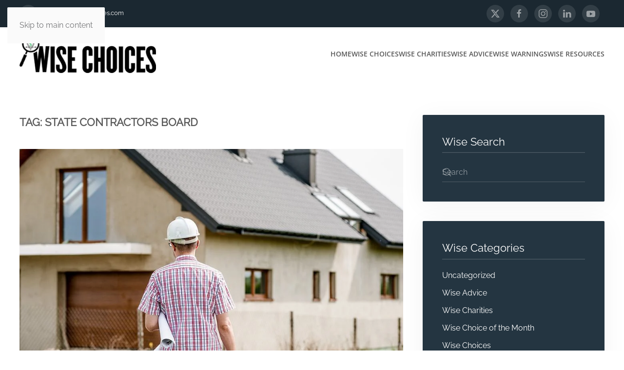

--- FILE ---
content_type: text/html; charset=UTF-8
request_url: https://www.andywisechoices.com/tag/state-contractors-board/
body_size: 46116
content:
<!DOCTYPE html>
<html lang="en-US">
    <head>
        <meta charset="UTF-8">
        <meta name="viewport" content="width=device-width, initial-scale=1">
        <link rel="icon" href="/wp-content/uploads/favicon.jpg" sizes="any">
                <link rel="apple-touch-icon" href="/wp-content/uploads/favicon-1.jpg">
                <meta name='robots' content='index, follow, max-image-preview:large, max-snippet:-1, max-video-preview:-1' />

	<!-- This site is optimized with the Yoast SEO plugin v26.8 - https://yoast.com/product/yoast-seo-wordpress/ -->
	<title>state contractors board Archives - andywisechoices.com</title>
	<link rel="canonical" href="https://www.andywisechoices.com/tag/state-contractors-board/" />
	<meta property="og:locale" content="en_US" />
	<meta property="og:type" content="article" />
	<meta property="og:title" content="state contractors board Archives - andywisechoices.com" />
	<meta property="og:url" content="https://www.andywisechoices.com/tag/state-contractors-board/" />
	<meta property="og:site_name" content="andywisechoices.com" />
	<meta name="twitter:card" content="summary_large_image" />
	<script type="application/ld+json" class="yoast-schema-graph">{"@context":"https://schema.org","@graph":[{"@type":"CollectionPage","@id":"https://www.andywisechoices.com/tag/state-contractors-board/","url":"https://www.andywisechoices.com/tag/state-contractors-board/","name":"state contractors board Archives - andywisechoices.com","isPartOf":{"@id":"https://www.andywisechoices.com/#website"},"primaryImageOfPage":{"@id":"https://www.andywisechoices.com/tag/state-contractors-board/#primaryimage"},"image":{"@id":"https://www.andywisechoices.com/tag/state-contractors-board/#primaryimage"},"thumbnailUrl":"https://www.andywisechoices.com/wp-content/uploads/Contractor.jpg","breadcrumb":{"@id":"https://www.andywisechoices.com/tag/state-contractors-board/#breadcrumb"},"inLanguage":"en-US"},{"@type":"ImageObject","inLanguage":"en-US","@id":"https://www.andywisechoices.com/tag/state-contractors-board/#primaryimage","url":"https://www.andywisechoices.com/wp-content/uploads/Contractor.jpg","contentUrl":"https://www.andywisechoices.com/wp-content/uploads/Contractor.jpg","width":960,"height":638},{"@type":"BreadcrumbList","@id":"https://www.andywisechoices.com/tag/state-contractors-board/#breadcrumb","itemListElement":[{"@type":"ListItem","position":1,"name":"Home","item":"https://www.andywisechoices.com/"},{"@type":"ListItem","position":2,"name":"state contractors board"}]},{"@type":"WebSite","@id":"https://www.andywisechoices.com/#website","url":"https://www.andywisechoices.com/","name":"andywisechoices.com","description":"Save Money - Avoid Scams - Make Wise Choices","potentialAction":[{"@type":"SearchAction","target":{"@type":"EntryPoint","urlTemplate":"https://www.andywisechoices.com/?s={search_term_string}"},"query-input":{"@type":"PropertyValueSpecification","valueRequired":true,"valueName":"search_term_string"}}],"inLanguage":"en-US"}]}</script>
	<!-- / Yoast SEO plugin. -->


<link rel="alternate" type="application/rss+xml" title="andywisechoices.com &raquo; Feed" href="https://www.andywisechoices.com/feed/" />
<link rel="alternate" type="application/rss+xml" title="andywisechoices.com &raquo; Comments Feed" href="https://www.andywisechoices.com/comments/feed/" />
<link rel="alternate" type="application/rss+xml" title="andywisechoices.com &raquo; state contractors board Tag Feed" href="https://www.andywisechoices.com/tag/state-contractors-board/feed/" />
<script>
window._wpemojiSettings = {"baseUrl":"https:\/\/s.w.org\/images\/core\/emoji\/16.0.1\/72x72\/","ext":".png","svgUrl":"https:\/\/s.w.org\/images\/core\/emoji\/16.0.1\/svg\/","svgExt":".svg","source":{"concatemoji":"https:\/\/www.andywisechoices.com\/wp-includes\/js\/wp-emoji-release.min.js?ver=6.8.3"}};
/*! This file is auto-generated */
!function(s,n){var o,i,e;function c(e){try{var t={supportTests:e,timestamp:(new Date).valueOf()};sessionStorage.setItem(o,JSON.stringify(t))}catch(e){}}function p(e,t,n){e.clearRect(0,0,e.canvas.width,e.canvas.height),e.fillText(t,0,0);var t=new Uint32Array(e.getImageData(0,0,e.canvas.width,e.canvas.height).data),a=(e.clearRect(0,0,e.canvas.width,e.canvas.height),e.fillText(n,0,0),new Uint32Array(e.getImageData(0,0,e.canvas.width,e.canvas.height).data));return t.every(function(e,t){return e===a[t]})}function u(e,t){e.clearRect(0,0,e.canvas.width,e.canvas.height),e.fillText(t,0,0);for(var n=e.getImageData(16,16,1,1),a=0;a<n.data.length;a++)if(0!==n.data[a])return!1;return!0}function f(e,t,n,a){switch(t){case"flag":return n(e,"\ud83c\udff3\ufe0f\u200d\u26a7\ufe0f","\ud83c\udff3\ufe0f\u200b\u26a7\ufe0f")?!1:!n(e,"\ud83c\udde8\ud83c\uddf6","\ud83c\udde8\u200b\ud83c\uddf6")&&!n(e,"\ud83c\udff4\udb40\udc67\udb40\udc62\udb40\udc65\udb40\udc6e\udb40\udc67\udb40\udc7f","\ud83c\udff4\u200b\udb40\udc67\u200b\udb40\udc62\u200b\udb40\udc65\u200b\udb40\udc6e\u200b\udb40\udc67\u200b\udb40\udc7f");case"emoji":return!a(e,"\ud83e\udedf")}return!1}function g(e,t,n,a){var r="undefined"!=typeof WorkerGlobalScope&&self instanceof WorkerGlobalScope?new OffscreenCanvas(300,150):s.createElement("canvas"),o=r.getContext("2d",{willReadFrequently:!0}),i=(o.textBaseline="top",o.font="600 32px Arial",{});return e.forEach(function(e){i[e]=t(o,e,n,a)}),i}function t(e){var t=s.createElement("script");t.src=e,t.defer=!0,s.head.appendChild(t)}"undefined"!=typeof Promise&&(o="wpEmojiSettingsSupports",i=["flag","emoji"],n.supports={everything:!0,everythingExceptFlag:!0},e=new Promise(function(e){s.addEventListener("DOMContentLoaded",e,{once:!0})}),new Promise(function(t){var n=function(){try{var e=JSON.parse(sessionStorage.getItem(o));if("object"==typeof e&&"number"==typeof e.timestamp&&(new Date).valueOf()<e.timestamp+604800&&"object"==typeof e.supportTests)return e.supportTests}catch(e){}return null}();if(!n){if("undefined"!=typeof Worker&&"undefined"!=typeof OffscreenCanvas&&"undefined"!=typeof URL&&URL.createObjectURL&&"undefined"!=typeof Blob)try{var e="postMessage("+g.toString()+"("+[JSON.stringify(i),f.toString(),p.toString(),u.toString()].join(",")+"));",a=new Blob([e],{type:"text/javascript"}),r=new Worker(URL.createObjectURL(a),{name:"wpTestEmojiSupports"});return void(r.onmessage=function(e){c(n=e.data),r.terminate(),t(n)})}catch(e){}c(n=g(i,f,p,u))}t(n)}).then(function(e){for(var t in e)n.supports[t]=e[t],n.supports.everything=n.supports.everything&&n.supports[t],"flag"!==t&&(n.supports.everythingExceptFlag=n.supports.everythingExceptFlag&&n.supports[t]);n.supports.everythingExceptFlag=n.supports.everythingExceptFlag&&!n.supports.flag,n.DOMReady=!1,n.readyCallback=function(){n.DOMReady=!0}}).then(function(){return e}).then(function(){var e;n.supports.everything||(n.readyCallback(),(e=n.source||{}).concatemoji?t(e.concatemoji):e.wpemoji&&e.twemoji&&(t(e.twemoji),t(e.wpemoji)))}))}((window,document),window._wpemojiSettings);
</script>
<style id='wp-emoji-styles-inline-css'>

	img.wp-smiley, img.emoji {
		display: inline !important;
		border: none !important;
		box-shadow: none !important;
		height: 1em !important;
		width: 1em !important;
		margin: 0 0.07em !important;
		vertical-align: -0.1em !important;
		background: none !important;
		padding: 0 !important;
	}
</style>
<link rel='stylesheet' id='wp-block-library-css' href='https://www.andywisechoices.com/wp-includes/css/dist/block-library/style.min.css?ver=6.8.3' media='all' />
<style id='classic-theme-styles-inline-css'>
/*! This file is auto-generated */
.wp-block-button__link{color:#fff;background-color:#32373c;border-radius:9999px;box-shadow:none;text-decoration:none;padding:calc(.667em + 2px) calc(1.333em + 2px);font-size:1.125em}.wp-block-file__button{background:#32373c;color:#fff;text-decoration:none}
</style>
<style id='global-styles-inline-css'>
:root{--wp--preset--aspect-ratio--square: 1;--wp--preset--aspect-ratio--4-3: 4/3;--wp--preset--aspect-ratio--3-4: 3/4;--wp--preset--aspect-ratio--3-2: 3/2;--wp--preset--aspect-ratio--2-3: 2/3;--wp--preset--aspect-ratio--16-9: 16/9;--wp--preset--aspect-ratio--9-16: 9/16;--wp--preset--color--black: #000000;--wp--preset--color--cyan-bluish-gray: #abb8c3;--wp--preset--color--white: #ffffff;--wp--preset--color--pale-pink: #f78da7;--wp--preset--color--vivid-red: #cf2e2e;--wp--preset--color--luminous-vivid-orange: #ff6900;--wp--preset--color--luminous-vivid-amber: #fcb900;--wp--preset--color--light-green-cyan: #7bdcb5;--wp--preset--color--vivid-green-cyan: #00d084;--wp--preset--color--pale-cyan-blue: #8ed1fc;--wp--preset--color--vivid-cyan-blue: #0693e3;--wp--preset--color--vivid-purple: #9b51e0;--wp--preset--gradient--vivid-cyan-blue-to-vivid-purple: linear-gradient(135deg,rgba(6,147,227,1) 0%,rgb(155,81,224) 100%);--wp--preset--gradient--light-green-cyan-to-vivid-green-cyan: linear-gradient(135deg,rgb(122,220,180) 0%,rgb(0,208,130) 100%);--wp--preset--gradient--luminous-vivid-amber-to-luminous-vivid-orange: linear-gradient(135deg,rgba(252,185,0,1) 0%,rgba(255,105,0,1) 100%);--wp--preset--gradient--luminous-vivid-orange-to-vivid-red: linear-gradient(135deg,rgba(255,105,0,1) 0%,rgb(207,46,46) 100%);--wp--preset--gradient--very-light-gray-to-cyan-bluish-gray: linear-gradient(135deg,rgb(238,238,238) 0%,rgb(169,184,195) 100%);--wp--preset--gradient--cool-to-warm-spectrum: linear-gradient(135deg,rgb(74,234,220) 0%,rgb(151,120,209) 20%,rgb(207,42,186) 40%,rgb(238,44,130) 60%,rgb(251,105,98) 80%,rgb(254,248,76) 100%);--wp--preset--gradient--blush-light-purple: linear-gradient(135deg,rgb(255,206,236) 0%,rgb(152,150,240) 100%);--wp--preset--gradient--blush-bordeaux: linear-gradient(135deg,rgb(254,205,165) 0%,rgb(254,45,45) 50%,rgb(107,0,62) 100%);--wp--preset--gradient--luminous-dusk: linear-gradient(135deg,rgb(255,203,112) 0%,rgb(199,81,192) 50%,rgb(65,88,208) 100%);--wp--preset--gradient--pale-ocean: linear-gradient(135deg,rgb(255,245,203) 0%,rgb(182,227,212) 50%,rgb(51,167,181) 100%);--wp--preset--gradient--electric-grass: linear-gradient(135deg,rgb(202,248,128) 0%,rgb(113,206,126) 100%);--wp--preset--gradient--midnight: linear-gradient(135deg,rgb(2,3,129) 0%,rgb(40,116,252) 100%);--wp--preset--font-size--small: 13px;--wp--preset--font-size--medium: 20px;--wp--preset--font-size--large: 36px;--wp--preset--font-size--x-large: 42px;--wp--preset--spacing--20: 0.44rem;--wp--preset--spacing--30: 0.67rem;--wp--preset--spacing--40: 1rem;--wp--preset--spacing--50: 1.5rem;--wp--preset--spacing--60: 2.25rem;--wp--preset--spacing--70: 3.38rem;--wp--preset--spacing--80: 5.06rem;--wp--preset--shadow--natural: 6px 6px 9px rgba(0, 0, 0, 0.2);--wp--preset--shadow--deep: 12px 12px 50px rgba(0, 0, 0, 0.4);--wp--preset--shadow--sharp: 6px 6px 0px rgba(0, 0, 0, 0.2);--wp--preset--shadow--outlined: 6px 6px 0px -3px rgba(255, 255, 255, 1), 6px 6px rgba(0, 0, 0, 1);--wp--preset--shadow--crisp: 6px 6px 0px rgba(0, 0, 0, 1);}:where(.is-layout-flex){gap: 0.5em;}:where(.is-layout-grid){gap: 0.5em;}body .is-layout-flex{display: flex;}.is-layout-flex{flex-wrap: wrap;align-items: center;}.is-layout-flex > :is(*, div){margin: 0;}body .is-layout-grid{display: grid;}.is-layout-grid > :is(*, div){margin: 0;}:where(.wp-block-columns.is-layout-flex){gap: 2em;}:where(.wp-block-columns.is-layout-grid){gap: 2em;}:where(.wp-block-post-template.is-layout-flex){gap: 1.25em;}:where(.wp-block-post-template.is-layout-grid){gap: 1.25em;}.has-black-color{color: var(--wp--preset--color--black) !important;}.has-cyan-bluish-gray-color{color: var(--wp--preset--color--cyan-bluish-gray) !important;}.has-white-color{color: var(--wp--preset--color--white) !important;}.has-pale-pink-color{color: var(--wp--preset--color--pale-pink) !important;}.has-vivid-red-color{color: var(--wp--preset--color--vivid-red) !important;}.has-luminous-vivid-orange-color{color: var(--wp--preset--color--luminous-vivid-orange) !important;}.has-luminous-vivid-amber-color{color: var(--wp--preset--color--luminous-vivid-amber) !important;}.has-light-green-cyan-color{color: var(--wp--preset--color--light-green-cyan) !important;}.has-vivid-green-cyan-color{color: var(--wp--preset--color--vivid-green-cyan) !important;}.has-pale-cyan-blue-color{color: var(--wp--preset--color--pale-cyan-blue) !important;}.has-vivid-cyan-blue-color{color: var(--wp--preset--color--vivid-cyan-blue) !important;}.has-vivid-purple-color{color: var(--wp--preset--color--vivid-purple) !important;}.has-black-background-color{background-color: var(--wp--preset--color--black) !important;}.has-cyan-bluish-gray-background-color{background-color: var(--wp--preset--color--cyan-bluish-gray) !important;}.has-white-background-color{background-color: var(--wp--preset--color--white) !important;}.has-pale-pink-background-color{background-color: var(--wp--preset--color--pale-pink) !important;}.has-vivid-red-background-color{background-color: var(--wp--preset--color--vivid-red) !important;}.has-luminous-vivid-orange-background-color{background-color: var(--wp--preset--color--luminous-vivid-orange) !important;}.has-luminous-vivid-amber-background-color{background-color: var(--wp--preset--color--luminous-vivid-amber) !important;}.has-light-green-cyan-background-color{background-color: var(--wp--preset--color--light-green-cyan) !important;}.has-vivid-green-cyan-background-color{background-color: var(--wp--preset--color--vivid-green-cyan) !important;}.has-pale-cyan-blue-background-color{background-color: var(--wp--preset--color--pale-cyan-blue) !important;}.has-vivid-cyan-blue-background-color{background-color: var(--wp--preset--color--vivid-cyan-blue) !important;}.has-vivid-purple-background-color{background-color: var(--wp--preset--color--vivid-purple) !important;}.has-black-border-color{border-color: var(--wp--preset--color--black) !important;}.has-cyan-bluish-gray-border-color{border-color: var(--wp--preset--color--cyan-bluish-gray) !important;}.has-white-border-color{border-color: var(--wp--preset--color--white) !important;}.has-pale-pink-border-color{border-color: var(--wp--preset--color--pale-pink) !important;}.has-vivid-red-border-color{border-color: var(--wp--preset--color--vivid-red) !important;}.has-luminous-vivid-orange-border-color{border-color: var(--wp--preset--color--luminous-vivid-orange) !important;}.has-luminous-vivid-amber-border-color{border-color: var(--wp--preset--color--luminous-vivid-amber) !important;}.has-light-green-cyan-border-color{border-color: var(--wp--preset--color--light-green-cyan) !important;}.has-vivid-green-cyan-border-color{border-color: var(--wp--preset--color--vivid-green-cyan) !important;}.has-pale-cyan-blue-border-color{border-color: var(--wp--preset--color--pale-cyan-blue) !important;}.has-vivid-cyan-blue-border-color{border-color: var(--wp--preset--color--vivid-cyan-blue) !important;}.has-vivid-purple-border-color{border-color: var(--wp--preset--color--vivid-purple) !important;}.has-vivid-cyan-blue-to-vivid-purple-gradient-background{background: var(--wp--preset--gradient--vivid-cyan-blue-to-vivid-purple) !important;}.has-light-green-cyan-to-vivid-green-cyan-gradient-background{background: var(--wp--preset--gradient--light-green-cyan-to-vivid-green-cyan) !important;}.has-luminous-vivid-amber-to-luminous-vivid-orange-gradient-background{background: var(--wp--preset--gradient--luminous-vivid-amber-to-luminous-vivid-orange) !important;}.has-luminous-vivid-orange-to-vivid-red-gradient-background{background: var(--wp--preset--gradient--luminous-vivid-orange-to-vivid-red) !important;}.has-very-light-gray-to-cyan-bluish-gray-gradient-background{background: var(--wp--preset--gradient--very-light-gray-to-cyan-bluish-gray) !important;}.has-cool-to-warm-spectrum-gradient-background{background: var(--wp--preset--gradient--cool-to-warm-spectrum) !important;}.has-blush-light-purple-gradient-background{background: var(--wp--preset--gradient--blush-light-purple) !important;}.has-blush-bordeaux-gradient-background{background: var(--wp--preset--gradient--blush-bordeaux) !important;}.has-luminous-dusk-gradient-background{background: var(--wp--preset--gradient--luminous-dusk) !important;}.has-pale-ocean-gradient-background{background: var(--wp--preset--gradient--pale-ocean) !important;}.has-electric-grass-gradient-background{background: var(--wp--preset--gradient--electric-grass) !important;}.has-midnight-gradient-background{background: var(--wp--preset--gradient--midnight) !important;}.has-small-font-size{font-size: var(--wp--preset--font-size--small) !important;}.has-medium-font-size{font-size: var(--wp--preset--font-size--medium) !important;}.has-large-font-size{font-size: var(--wp--preset--font-size--large) !important;}.has-x-large-font-size{font-size: var(--wp--preset--font-size--x-large) !important;}
:where(.wp-block-post-template.is-layout-flex){gap: 1.25em;}:where(.wp-block-post-template.is-layout-grid){gap: 1.25em;}
:where(.wp-block-columns.is-layout-flex){gap: 2em;}:where(.wp-block-columns.is-layout-grid){gap: 2em;}
:root :where(.wp-block-pullquote){font-size: 1.5em;line-height: 1.6;}
</style>
<link href="https://www.andywisechoices.com/wp-content/themes/yootheme/css/theme.1.css?ver=1763150792" rel="stylesheet">
<link rel="https://api.w.org/" href="https://www.andywisechoices.com/wp-json/" /><link rel="alternate" title="JSON" type="application/json" href="https://www.andywisechoices.com/wp-json/wp/v2/tags/325" /><link rel="EditURI" type="application/rsd+xml" title="RSD" href="https://www.andywisechoices.com/xmlrpc.php?rsd" />
<meta name="generator" content="WordPress 6.8.3" />
<script src="https://www.andywisechoices.com/wp-content/themes/yootheme/packages/theme-analytics/app/analytics.min.js?ver=4.5.32" defer></script>
<script src="https://www.andywisechoices.com/wp-content/themes/yootheme/vendor/assets/uikit/dist/js/uikit.min.js?ver=4.5.32"></script>
<script src="https://www.andywisechoices.com/wp-content/themes/yootheme/vendor/assets/uikit/dist/js/uikit-icons-max.min.js?ver=4.5.32"></script>
<script src="https://www.andywisechoices.com/wp-content/themes/yootheme/js/theme.js?ver=4.5.32"></script>
<script>window.yootheme ||= {}; var $theme = yootheme.theme = {"google_analytics":"UA-112255405-1","google_analytics_anonymize":"","i18n":{"close":{"label":"Close","0":"yootheme"},"totop":{"label":"Back to top","0":"yootheme"},"marker":{"label":"Open","0":"yootheme"},"navbarToggleIcon":{"label":"Open menu","0":"yootheme"},"paginationPrevious":{"label":"Previous page","0":"yootheme"},"paginationNext":{"label":"Next page","0":"yootheme"},"searchIcon":{"toggle":"Open Search","submit":"Submit Search"},"slider":{"next":"Next slide","previous":"Previous slide","slideX":"Slide %s","slideLabel":"%s of %s"},"slideshow":{"next":"Next slide","previous":"Previous slide","slideX":"Slide %s","slideLabel":"%s of %s"},"lightboxPanel":{"next":"Next slide","previous":"Previous slide","slideLabel":"%s of %s","close":"Close"}}};</script>
    </head>
    <body class="archive tag tag-state-contractors-board tag-325 wp-theme-yootheme ">

        
        <div class="uk-hidden-visually uk-notification uk-notification-top-left uk-width-auto">
            <div class="uk-notification-message">
                <a href="#tm-main" class="uk-link-reset">Skip to main content</a>
            </div>
        </div>

        
        
        <div class="tm-page">

                        


<header class="tm-header-mobile uk-hidden@m">


    
        <div class="uk-navbar-container">

            <div class="uk-container uk-container-expand">
                <nav class="uk-navbar" uk-navbar="{&quot;align&quot;:&quot;left&quot;,&quot;container&quot;:&quot;.tm-header-mobile&quot;,&quot;boundary&quot;:&quot;.tm-header-mobile .uk-navbar-container&quot;}">

                                        <div class="uk-navbar-left ">

                                                    <a href="https://www.andywisechoices.com/" aria-label="Back to home" class="uk-logo uk-navbar-item">
    <picture>
<source type="image/webp" srcset="/wp-content/themes/yootheme/cache/44/andy-wise-choices-logo-442b2f09.webp 150w, /wp-content/themes/yootheme/cache/71/andy-wise-choices-logo-7172db62.webp 300w" sizes="(min-width: 150px) 150px">
<img alt="Andy Wise Choices" loading="eager" src="/wp-content/themes/yootheme/cache/49/andy-wise-choices-logo-495f96fd.png" width="150" height="41">
</picture></a>                        
                        
                        
                    </div>
                    
                    
                                        <div class="uk-navbar-right">

                                                    <a uk-toggle href="#tm-dialog-mobile" class="uk-navbar-toggle">

        
        <div uk-navbar-toggle-icon></div>

                <span class="uk-margin-small-left uk-text-middle">Menu</span>
        
    </a>                        
                                                                            
                    </div>
                    
                </nav>
            </div>

        </div>

    



        <div id="tm-dialog-mobile" uk-offcanvas="container: true; overlay: true" mode="slide">
        <div class="uk-offcanvas-bar uk-flex uk-flex-column">

                        <button class="uk-offcanvas-close uk-close-large" type="button" uk-close uk-toggle="cls: uk-close-large; mode: media; media: @s"></button>
            
                        <div class="uk-margin-auto-bottom">
                
<div class="uk-panel widget widget_nav_menu" id="nav_menu-2">

    
    
<ul class="uk-nav uk-nav-default">
    
	<li class="menu-item menu-item-type-post_type menu-item-object-page menu-item-home"><a href="https://www.andywisechoices.com/">Home</a></li>
	<li class="menu-item menu-item-type-post_type menu-item-object-page"><a href="https://www.andywisechoices.com/andy-wise-choices/">Wise Choices</a></li>
	<li class="menu-item menu-item-type-post_type menu-item-object-page"><a href="https://www.andywisechoices.com/andy-wise-charities/">Wise Charities</a></li>
	<li class="menu-item menu-item-type-post_type menu-item-object-page"><a href="https://www.andywisechoices.com/andy-wise-advice/">Wise Advice</a></li>
	<li class="menu-item menu-item-type-post_type menu-item-object-page"><a href="https://www.andywisechoices.com/andy-wise-warnings/">Wise Warnings</a></li>
	<li class="menu-item menu-item-type-post_type menu-item-object-page"><a href="https://www.andywisechoices.com/andy-wise-resources/">Wise Resources</a></li></ul>

</div>
            </div>
            
            
        </div>
    </div>
    
    
    

</header>


<div class="tm-toolbar tm-toolbar-default uk-visible@m">
    <div class="uk-container uk-flex uk-flex-middle">

                <div>
            <div class="uk-grid-medium uk-child-width-auto uk-flex-middle" uk-grid="margin: uk-margin-small-top">

                                <div>
<div class="uk-panel widget widget_custom_html" id="custom_html-3">

    
    <div class="textwidget custom-html-widget"><div>
	<a href="mailto:andy@andywisechoices.com" class="uk-icon-button" uk-icon="icon: mail"></a> <a href="mailto:andy@andywisechoices.com">andy@andywisechoices.com</a>
</div></div>
</div>
</div>                
                
            </div>
        </div>
        
                <div class="uk-margin-auto-left">
            <div class="uk-grid-medium uk-child-width-auto uk-flex-middle" uk-grid="margin: uk-margin-small-top">
                <div>
<div class="uk-panel widget widget_custom_html" id="custom_html-4">

    
    <div class="textwidget custom-html-widget"><div>
<a href="https://twitter.com/andywise5" class="uk-icon-button uk-margin-small-right" target="_blank" uk-icon="icon: twitter"></a>
<a href="https://facebook.com/AndyWiseWiseChoices" class="uk-icon-button uk-margin-small-right" target="_blank" uk-icon="icon: facebook"></a>
<a href="https://www.instagram.com/andywisechoices/" class="uk-icon-button uk-margin-small-right" target="_blank" uk-icon="icon: instagram"></a>
<a href="https://www.linkedin.com/in/andy-wise-44033334/" class="uk-icon-button uk-margin-small-right" target="_blank" uk-icon="icon: linkedin"></a>
<a href="https://www.youtube.com/channel/UCZuxrDMFwgo3POcYVnH9LtA" class="uk-icon-button uk-margin-small-right" target="_blank" uk-icon="icon: youtube"></a>
</div></div>
</div>
</div>            </div>
        </div>
        
    </div>
</div>

<header class="tm-header uk-visible@m">



    
        <div class="uk-navbar-container">

            <div class="uk-container">
                <nav class="uk-navbar" uk-navbar="{&quot;align&quot;:&quot;left&quot;,&quot;container&quot;:&quot;.tm-header&quot;,&quot;boundary&quot;:&quot;.tm-header .uk-navbar-container&quot;}">

                                        <div class="uk-navbar-left ">

                                                    <a href="https://www.andywisechoices.com/" aria-label="Back to home" class="uk-logo uk-navbar-item">
    <picture>
<source type="image/webp" srcset="/wp-content/themes/yootheme/cache/91/andy-wise-choices-logo-91ede9f7.webp 280w, /wp-content/themes/yootheme/cache/ab/andy-wise-choices-logo-abced9a9.webp 305w, /wp-content/themes/yootheme/cache/82/andy-wise-choices-logo-82066d5b.webp 306w" sizes="(min-width: 280px) 280px">
<img alt="Andy Wise Choices" loading="eager" src="/wp-content/themes/yootheme/cache/9c/andy-wise-choices-logo-9c995003.png" width="280" height="77">
</picture></a>                        
                        
                        
                    </div>
                    
                    
                                        <div class="uk-navbar-right">

                                                    
<ul class="uk-navbar-nav">
    
	<li class="menu-item menu-item-type-post_type menu-item-object-page menu-item-home"><a href="https://www.andywisechoices.com/">Home</a></li>
	<li class="menu-item menu-item-type-post_type menu-item-object-page"><a href="https://www.andywisechoices.com/andy-wise-choices/">Wise Choices</a></li>
	<li class="menu-item menu-item-type-post_type menu-item-object-page"><a href="https://www.andywisechoices.com/andy-wise-charities/">Wise Charities</a></li>
	<li class="menu-item menu-item-type-post_type menu-item-object-page"><a href="https://www.andywisechoices.com/andy-wise-advice/">Wise Advice</a></li>
	<li class="menu-item menu-item-type-post_type menu-item-object-page"><a href="https://www.andywisechoices.com/andy-wise-warnings/">Wise Warnings</a></li>
	<li class="menu-item menu-item-type-post_type menu-item-object-page"><a href="https://www.andywisechoices.com/andy-wise-resources/">Wise Resources</a></li></ul>
                        
                                                                            
                    </div>
                    
                </nav>
            </div>

        </div>

    







</header>

            
            
            <main id="tm-main"  class="tm-main uk-section uk-section-default" uk-height-viewport="expand: true">

                                <div class="uk-container">

                    
                    <div class="uk-grid" uk-grid>
                        <div class="uk-width-expand@m">

                    
                            
                

    
        <h1 class="uk-margin-medium-bottom uk-h3">Tag: <span>state contractors board</span></h1>

        
    
    <div uk-grid class="uk-child-width-1-1 uk-grid-row-large">
                <div>
<article id="post-1844" class="uk-article post-1844 post type-post status-publish format-standard has-post-thumbnail hentry category-wise-advice tag-andy-wise-choices tag-andy-wise-memphis tag-arkansas-contractors-licensing-board tag-better-business-bureau tag-board-of-contractors tag-consumer-investigator tag-contractors tag-contractors-license tag-general-contractors tag-liability tag-mississippi-state-board-of-contractors tag-state-contractors-board tag-surety-bond tag-tennessee-board-of-licensing-contractors tag-wise-choices tag-wise-choices-memphis tag-workers-compensation" typeof="Article" vocab="https://schema.org/">

    <meta property="name" content="Choosing A Contractor the #WiseChoice Way">
    <meta property="author" typeof="Person" content="Andy Wise">
    <meta property="dateModified" content="2023-08-29T09:26:39-05:00">
    <meta class="uk-margin-remove-adjacent" property="datePublished" content="2019-01-15T06:23:03-06:00">

        
            <div class="uk-text-center uk-margin-medium-top" property="image" typeof="ImageObject">
            <meta property="url" content="https://www.andywisechoices.com/wp-content/uploads/Contractor.jpg">
                            <a href="https://www.andywisechoices.com/choosing-a-contractor-the-wisechoice-way/"><picture>
<source type="image/webp" srcset="/wp-content/themes/yootheme/cache/d0/Contractor-d0b43edd.webp 768w, /wp-content/themes/yootheme/cache/83/Contractor-83f943d3.webp 959w, /wp-content/themes/yootheme/cache/f4/Contractor-f4b60abc.webp 960w" sizes="(min-width: 960px) 960px">
<img loading="lazy" alt src="/wp-content/themes/yootheme/cache/2c/Contractor-2cdf83cf.jpeg" width="960" height="638">
</picture></a>
                    </div>
    
        
    
        
        <h2 property="headline" class="uk-margin-top uk-margin-remove-bottom uk-article-title"><a class="uk-link-reset" href="https://www.andywisechoices.com/choosing-a-contractor-the-wisechoice-way/">Choosing A Contractor the #WiseChoice Way</a></h2>
                            <p class="uk-margin-top uk-margin-remove-bottom uk-article-meta">
                Written by <a href="https://www.andywisechoices.com/author/andyeditor/">Andy Wise</a> on <time datetime="2019-01-15T06:23:03-06:00">January 15, 2019</time>.                Posted in <a href="https://www.andywisechoices.com/category/wise-advice/" rel="category tag">Wise Advice</a>.                            </p>
                
        
        
                    <div class="uk-margin-medium-top" property="text">

                
                                    
<p>Besides selecting my #WiseChoices in contractors, here&#8217;s how you should go about choosing any contractor.</p>



                
                
            </div>
        
        
                <p class="uk-margin-medium">
            <a class="uk-button uk-button-default" href="https://www.andywisechoices.com/choosing-a-contractor-the-wisechoice-way/">Continue reading</a>
        </p>
        
        
        
    
</article>
</div>
            </div>

    
        
                                                </div>

                        
<aside id="tm-sidebar" class="tm-sidebar uk-width-1-3@m">
    
<div class="uk-grid uk-child-width-1-1" uk-grid>    <div>
<div class="uk-card uk-card-body uk-card-secondary widget widget_search" id="search-3">

    
        <h3 class="uk-card-title uk-heading-divider">

                Wise Search        
        </h3>

    
    

    <form id="search-0" action="https://www.andywisechoices.com/" method="get" role="search" class="uk-search uk-search-default uk-width-1-1"><span uk-search-icon></span><input name="s" placeholder="Search" required aria-label="Search" type="search" class="uk-search-input"></form>
    

</div>
</div>    <div>
<div class="uk-card uk-card-body uk-card-secondary uk-text-left tm-child-list widget widget_categories" id="categories-3">

    
        <h3 class="uk-card-title uk-heading-divider">

                Wise Categories        
        </h3>

    
    
			<ul>
					<li class="cat-item cat-item-1"><a href="https://www.andywisechoices.com/category/uncategorized/">Uncategorized</a>
</li>
	<li class="cat-item cat-item-7"><a href="https://www.andywisechoices.com/category/wise-advice/">Wise Advice</a>
</li>
	<li class="cat-item cat-item-291"><a href="https://www.andywisechoices.com/category/wise-charities/">Wise Charities</a>
</li>
	<li class="cat-item cat-item-15"><a href="https://www.andywisechoices.com/category/wise-choice-of-the-month/">Wise Choice of the Month</a>
</li>
	<li class="cat-item cat-item-8"><a href="https://www.andywisechoices.com/category/wise-choices/">Wise Choices</a>
</li>
	<li class="cat-item cat-item-6"><a href="https://www.andywisechoices.com/category/wise-warnings/">Wise Warnings</a>
</li>
			</ul>

			
</div>
</div>    <div>
<div class="uk-card uk-card-body uk-card-secondary widget widget_tag_cloud" id="tag_cloud-2">

    
        <h3 class="uk-card-title uk-heading-divider">

                Wise Tags        
        </h3>

    
    <div class="tagcloud"><a href="https://www.andywisechoices.com/tag/andy-does-it-work/" class="tag-cloud-link tag-link-639 tag-link-position-1" style="font-size: 10.137404580153pt;" aria-label="andy does it work (7 items)">andy does it work</a>
<a href="https://www.andywisechoices.com/tag/andy-will-it-work/" class="tag-cloud-link tag-link-640 tag-link-position-2" style="font-size: 10.671755725191pt;" aria-label="andy will it work (8 items)">andy will it work</a>
<a href="https://www.andywisechoices.com/tag/andy-wise/" class="tag-cloud-link tag-link-33 tag-link-position-3" style="font-size: 22pt;" aria-label="andy wise (101 items)">andy wise</a>
<a href="https://www.andywisechoices.com/tag/andy-wise-action-news-5/" class="tag-cloud-link tag-link-353 tag-link-position-4" style="font-size: 8.8549618320611pt;" aria-label="andy wise action news 5 (5 items)">andy wise action news 5</a>
<a href="https://www.andywisechoices.com/tag/andy-wise-channel-3/" class="tag-cloud-link tag-link-570 tag-link-position-5" style="font-size: 15.587786259542pt;" aria-label="andy wise channel 3 (25 items)">andy wise channel 3</a>
<a href="https://www.andywisechoices.com/tag/andy-wise-channel-5/" class="tag-cloud-link tag-link-571 tag-link-position-6" style="font-size: 15.801526717557pt;" aria-label="andy wise channel 5 (26 items)">andy wise channel 5</a>
<a href="https://www.andywisechoices.com/tag/andy-wise-choices/" class="tag-cloud-link tag-link-37 tag-link-position-7" style="font-size: 21.251908396947pt;" aria-label="andy wise choices (87 items)">andy wise choices</a>
<a href="https://www.andywisechoices.com/tag/andy-wise-does-it-work/" class="tag-cloud-link tag-link-689 tag-link-position-8" style="font-size: 12.381679389313pt;" aria-label="andy wise does it work (12 items)">andy wise does it work</a>
<a href="https://www.andywisechoices.com/tag/andy-wise-does-it-work-thursday/" class="tag-cloud-link tag-link-675 tag-link-position-9" style="font-size: 12.809160305344pt;" aria-label="andy wise does it work thursday (13 items)">andy wise does it work thursday</a>
<a href="https://www.andywisechoices.com/tag/andy-wise-florida/" class="tag-cloud-link tag-link-478 tag-link-position-10" style="font-size: 14.198473282443pt;" aria-label="andy wise florida (18 items)">andy wise florida</a>
<a href="https://www.andywisechoices.com/tag/andy-wise-memphis/" class="tag-cloud-link tag-link-319 tag-link-position-11" style="font-size: 20.396946564885pt;" aria-label="andy wise memphis (72 items)">andy wise memphis</a>
<a href="https://www.andywisechoices.com/tag/andy-wise-news-channel-3/" class="tag-cloud-link tag-link-676 tag-link-position-12" style="font-size: 8.8549618320611pt;" aria-label="andy wise news channel 3 (5 items)">andy wise news channel 3</a>
<a href="https://www.andywisechoices.com/tag/andy-wise-on-your-side/" class="tag-cloud-link tag-link-627 tag-link-position-13" style="font-size: 16.335877862595pt;" aria-label="andy wise on your side (29 items)">andy wise on your side</a>
<a href="https://www.andywisechoices.com/tag/andy-wise-reporter/" class="tag-cloud-link tag-link-416 tag-link-position-14" style="font-size: 18.473282442748pt;" aria-label="andy wise reporter (47 items)">andy wise reporter</a>
<a href="https://www.andywisechoices.com/tag/andy-wise-will-it-work/" class="tag-cloud-link tag-link-690 tag-link-position-15" style="font-size: 12.06106870229pt;" aria-label="andy wise will it work (11 items)">andy wise will it work</a>
<a href="https://www.andywisechoices.com/tag/andy-wise-wmc/" class="tag-cloud-link tag-link-450 tag-link-position-16" style="font-size: 10.671755725191pt;" aria-label="andy wise wmc (8 items)">andy wise wmc</a>
<a href="https://www.andywisechoices.com/tag/andy-wise-wmc-action-news-5/" class="tag-cloud-link tag-link-674 tag-link-position-17" style="font-size: 10.137404580153pt;" aria-label="andy wise wmc action news 5 (7 items)">andy wise wmc action news 5</a>
<a href="https://www.andywisechoices.com/tag/andy-wise-wreg/" class="tag-cloud-link tag-link-352 tag-link-position-18" style="font-size: 13.343511450382pt;" aria-label="andy wise wreg (15 items)">andy wise wreg</a>
<a href="https://www.andywisechoices.com/tag/auto-sales/" class="tag-cloud-link tag-link-84 tag-link-position-19" style="font-size: 8.8549618320611pt;" aria-label="auto sales (5 items)">auto sales</a>
<a href="https://www.andywisechoices.com/tag/better-business-bureau/" class="tag-cloud-link tag-link-14 tag-link-position-20" style="font-size: 9.6030534351145pt;" aria-label="better business bureau (6 items)">better business bureau</a>
<a href="https://www.andywisechoices.com/tag/caller-id-spoofing/" class="tag-cloud-link tag-link-289 tag-link-position-21" style="font-size: 8pt;" aria-label="caller ID spoofing (4 items)">caller ID spoofing</a>
<a href="https://www.andywisechoices.com/tag/consumer-investigator/" class="tag-cloud-link tag-link-35 tag-link-position-22" style="font-size: 18.900763358779pt;" aria-label="consumer investigator (52 items)">consumer investigator</a>
<a href="https://www.andywisechoices.com/tag/consumer-investigator-andy-wise/" class="tag-cloud-link tag-link-373 tag-link-position-23" style="font-size: 19.648854961832pt;" aria-label="consumer investigator andy wise (60 items)">consumer investigator andy wise</a>
<a href="https://www.andywisechoices.com/tag/consumer-protection/" class="tag-cloud-link tag-link-121 tag-link-position-24" style="font-size: 20.290076335878pt;" aria-label="consumer protection (69 items)">consumer protection</a>
<a href="https://www.andywisechoices.com/tag/coronavirus/" class="tag-cloud-link tag-link-474 tag-link-position-25" style="font-size: 8.8549618320611pt;" aria-label="coronavirus (5 items)">coronavirus</a>
<a href="https://www.andywisechoices.com/tag/does-it-work-thursday/" class="tag-cloud-link tag-link-645 tag-link-position-26" style="font-size: 8.8549618320611pt;" aria-label="does it work thursday (5 items)">does it work thursday</a>
<a href="https://www.andywisechoices.com/tag/federal-trade-commission/" class="tag-cloud-link tag-link-173 tag-link-position-27" style="font-size: 16.656488549618pt;" aria-label="federal trade commission (31 items)">federal trade commission</a>
<a href="https://www.andywisechoices.com/tag/ftc/" class="tag-cloud-link tag-link-109 tag-link-position-28" style="font-size: 14.625954198473pt;" aria-label="ftc (20 items)">ftc</a>
<a href="https://www.andywisechoices.com/tag/get-andy-wise/" class="tag-cloud-link tag-link-613 tag-link-position-29" style="font-size: 9.6030534351145pt;" aria-label="get andy wise (6 items)">get andy wise</a>
<a href="https://www.andywisechoices.com/tag/get-wise/" class="tag-cloud-link tag-link-38 tag-link-position-30" style="font-size: 8.8549618320611pt;" aria-label="get wise (5 items)">get wise</a>
<a href="https://www.andywisechoices.com/tag/human-resources/" class="tag-cloud-link tag-link-115 tag-link-position-31" style="font-size: 8pt;" aria-label="human resources (4 items)">human resources</a>
<a href="https://www.andywisechoices.com/tag/identity-theft/" class="tag-cloud-link tag-link-230 tag-link-position-32" style="font-size: 9.6030534351145pt;" aria-label="identity theft (6 items)">identity theft</a>
<a href="https://www.andywisechoices.com/tag/memphis/" class="tag-cloud-link tag-link-298 tag-link-position-33" style="font-size: 9.6030534351145pt;" aria-label="memphis (6 items)">memphis</a>
<a href="https://www.andywisechoices.com/tag/memphis-wise-choices/" class="tag-cloud-link tag-link-699 tag-link-position-34" style="font-size: 11.63358778626pt;" aria-label="memphis wise choices (10 items)">memphis wise choices</a>
<a href="https://www.andywisechoices.com/tag/phishing/" class="tag-cloud-link tag-link-201 tag-link-position-35" style="font-size: 11.206106870229pt;" aria-label="phishing (9 items)">phishing</a>
<a href="https://www.andywisechoices.com/tag/phishing-scams/" class="tag-cloud-link tag-link-530 tag-link-position-36" style="font-size: 8.8549618320611pt;" aria-label="phishing scams (5 items)">phishing scams</a>
<a href="https://www.andywisechoices.com/tag/phone-scams/" class="tag-cloud-link tag-link-290 tag-link-position-37" style="font-size: 8pt;" aria-label="phone scams (4 items)">phone scams</a>
<a href="https://www.andywisechoices.com/tag/plumbing/" class="tag-cloud-link tag-link-27 tag-link-position-38" style="font-size: 8pt;" aria-label="Plumbing (4 items)">Plumbing</a>
<a href="https://www.andywisechoices.com/tag/scams/" class="tag-cloud-link tag-link-98 tag-link-position-39" style="font-size: 14.625954198473pt;" aria-label="scams (20 items)">scams</a>
<a href="https://www.andywisechoices.com/tag/student-loans/" class="tag-cloud-link tag-link-93 tag-link-position-40" style="font-size: 8pt;" aria-label="student loans (4 items)">student loans</a>
<a href="https://www.andywisechoices.com/tag/trust-andy-wise/" class="tag-cloud-link tag-link-91 tag-link-position-41" style="font-size: 13.984732824427pt;" aria-label="trust andy wise (17 items)">trust andy wise</a>
<a href="https://www.andywisechoices.com/tag/trust-wise-choices/" class="tag-cloud-link tag-link-36 tag-link-position-42" style="font-size: 12.06106870229pt;" aria-label="trust wise choices (11 items)">trust wise choices</a>
<a href="https://www.andywisechoices.com/tag/what-is-andy-wise-doing-now/" class="tag-cloud-link tag-link-596 tag-link-position-43" style="font-size: 8.8549618320611pt;" aria-label="what is andy wise doing now (5 items)">what is andy wise doing now</a>
<a href="https://www.andywisechoices.com/tag/wise-choice/" class="tag-cloud-link tag-link-86 tag-link-position-44" style="font-size: 8pt;" aria-label="wise choice (4 items)">wise choice</a>
<a href="https://www.andywisechoices.com/tag/wise-choices/" class="tag-cloud-link tag-link-31 tag-link-position-45" style="font-size: 21.893129770992pt;" aria-label="wise choices (100 items)">wise choices</a></div>

</div>
</div></div></aside>

                    </div>
                     
                </div>
                
            </main>

            
                        <footer>
                <!-- Builder #footer -->
<div class="uk-section-secondary uk-section uk-section-large">
    
        
        
        
            
                                <div class="uk-container">                
                    <div class="uk-grid tm-grid-expand uk-grid-margin" uk-grid>
<div class="uk-width-2-3@s">
    
        
            
            
            
                
                    
<div class="uk-margin uk-text-left@s uk-text-center">
        <picture>
<source type="image/webp" srcset="/wp-content/themes/yootheme/cache/de/wise-logo-white-de933c85.webp 271w" sizes="(min-width: 271px) 271px">
<img src="/wp-content/themes/yootheme/cache/ff/wise-logo-white-ffc55a51.png" width="271" height="68" class="el-image" alt loading="lazy">
</picture>    
    
</div><div><p class="uk-text-center uk-text-left@s">
     Copyright © 2018 andywisechoices.com. All rights reserved.
</p></div>
                
            
        
    
</div>
<div class="uk-width-1-3@s">
    
        
            
            
            
                
                    <div><div class="uk-text-center uk-text-left@s">
<a href="https://twitter.com/andywise5" class="uk-icon-button uk-margin-small-right" target="_blank" uk-icon="icon: twitter"></a>
<a href="https://facebook.com/AndyWiseWiseChoices" class="uk-icon-button uk-margin-small-right" target="_blank" uk-icon="icon: facebook"></a>
<a href="https://www.instagram.com/andywisechoices/" class="uk-icon-button uk-margin-small-right" target="_blank" uk-icon="icon: instagram"></a>
<a href="https://www.linkedin.com/in/andy-wise-44033334/" class="uk-icon-button uk-margin-small-right" target="_blank" uk-icon="icon: linkedin"></a>
<a href="https://www.youtube.com/channel/UCZuxrDMFwgo3POcYVnH9LtA" class="uk-icon-button uk-margin-small-right" target="_blank" uk-icon="icon: youtube"></a>

<p>
<a id="bbblink" class="rbhzbas" href="https://www.bbb.org/us/tn/arlington/profile/advertising-agencies/wise-choices-0543-44118662" title="Wise Choices is a BBB Accredited Advertising Company in Arlington, TN" style="display: block;position: relative;overflow: hidden; width: 100px; height: 38px; margin: 0px; padding: 0px;"><img style="padding: 0px; border: none;" id="bbblinkimg" src="https://seal-memphis.bbb.org/logo/rbhzbas/wise-choices-44118662.png" width="200" height="38" alt="Wise Choices is a BBB Accredited Advertising Company in Arlington, TN" /></a><script type="text/javascript">var bbbprotocol = ( ("https:" == document.location.protocol) ? "https://" : "http://" ); (function(){var s=document.createElement('script');s.src=bbbprotocol + 'seal-memphis.bbb.org' + unescape('%2Flogo%2Fwise-choices-44118662.js');s.type='text/javascript';s.async=true;var st=document.getElementsByTagName('script');st=st[st.length-1];var pt=st.parentNode;pt.insertBefore(s,pt.nextSibling);})();</script></p></div>
</div>
                
            
        
    
</div></div>
                                </div>                
            
        
    
</div>            </footer>
            
        </div>

        
        <script type="speculationrules">
{"prefetch":[{"source":"document","where":{"and":[{"href_matches":"\/*"},{"not":{"href_matches":["\/wp-*.php","\/wp-admin\/*","\/wp-content\/uploads\/*","\/wp-content\/*","\/wp-content\/plugins\/*","\/wp-content\/themes\/yootheme\/*","\/*\\?(.+)"]}},{"not":{"selector_matches":"a[rel~=\"nofollow\"]"}},{"not":{"selector_matches":".no-prefetch, .no-prefetch a"}}]},"eagerness":"conservative"}]}
</script>
    </body>
</html>
